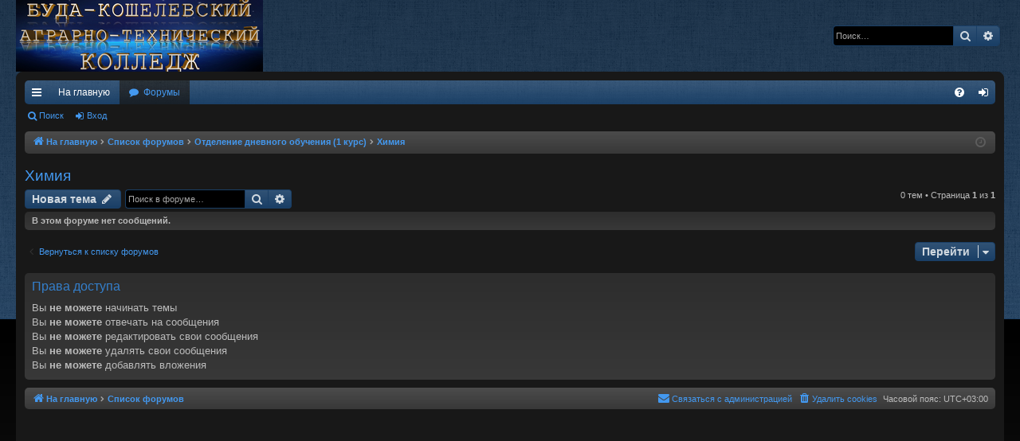

--- FILE ---
content_type: text/html; charset=UTF-8
request_url: https://forum.bkatk.by/viewforum.php?f=16&sid=c3c820795b578d227ec95ef2855a42c7
body_size: 46287
content:
<!DOCTYPE html>
<html dir="ltr" lang="ru">
<head>
<meta charset="utf-8" />
<meta http-equiv="X-UA-Compatible" content="IE=edge">
<meta name="viewport" content="width=device-width, initial-scale=1" />

<title>Химия - </title>




	<link rel="alternate" type="application/atom+xml" title="Канал - " href="/app.php/feed?sid=3fd94d5165d46b3b58af5f6dc4639a58">			<link rel="alternate" type="application/atom+xml" title="Канал - Новые темы" href="/app.php/feed/topics?sid=3fd94d5165d46b3b58af5f6dc4639a58">		<link rel="alternate" type="application/atom+xml" title="Канал - Форум - Химия" href="/app.php/feed/forum/16?sid=3fd94d5165d46b3b58af5f6dc4639a58">		
	<link rel="canonical" href="https://forum.bkatk.by/viewforum.php?f=16">

<!--
	phpBB style name: black
	Based on style:   prosilver
	Original author:  Arty ( https://www.artodia.com )
	Modified by: 	  MrGaby
-->


<link href="./assets/css/font-awesome.min.css?assets_version=4" rel="stylesheet">
<link href="./styles/black/theme/stylesheet.css?assets_version=4" rel="stylesheet">




<!--[if lte IE 9]>
	<link href="./styles/black/theme/tweaks.css?assets_version=4" rel="stylesheet">
<![endif]-->





</head>
<body id="phpbb" class="nojs notouch section-viewforum ltr " data-online-text="В сети">
<div id="body-wrapper">


	<a id="top" class="top-anchor" accesskey="t"></a>
	<div id="page-header" class="page-width">
		<div class="headerbar" role="banner">
					<div class="inner">

			<div id="site-description" class="site-description">
				<a id="logo" class="logo" href="http://forum.bkatk.by/" title="На главную">
					<img src="./styles/black/theme/images/logo.png" data-src-hd="./styles/black/theme/images/logo_hd.png" alt=""/>
				</a>
				<p class="sitename"></p>
				<p></p>
				<p class="skiplink"><a href="#start_here">Пропустить</a></p>
			</div>

															<div id="search-box" class="search-box search-header" role="search">
				<form action="./search.php?sid=3fd94d5165d46b3b58af5f6dc4639a58" method="get" id="search">
				<fieldset>
					<input name="keywords" id="keywords" type="search" maxlength="128" title="Ключевые слова" class="inputbox search tiny" size="20" value="" placeholder="Поиск…" />
					<button class="button button-search" type="submit" title="Поиск">
						<i class="icon fa-search fa-fw" aria-hidden="true"></i><span class="sr-only">Поиск</span>
					</button>
					<a href="./search.php?sid=3fd94d5165d46b3b58af5f6dc4639a58" class="button button-search-end" title="Расширенный поиск">
						<i class="icon fa-cog fa-fw" aria-hidden="true"></i><span class="sr-only">Расширенный поиск</span>
					</a>
					<input type="hidden" name="sid" value="3fd94d5165d46b3b58af5f6dc4639a58" />

				</fieldset>
				</form>
			</div>
									
			</div>
					</div>

</div>
<div id="wrap" class="page-width">
<div>

				


<div class="navbar tabbed not-static" role="navigation">
	<div class="inner page-width">
		<div class="nav-tabs" data-current-page="viewforum">
			<ul class="leftside">
				<li id="quick-links" class="quick-links tab responsive-menu dropdown-container">
					<a href="#" class="nav-link dropdown-trigger">Ссылки</a>
					<div class="dropdown">
						<div class="pointer"><div class="pointer-inner"></div></div>
						<ul class="dropdown-contents" role="menu">
								
			<li class="separator"></li>
													<li>
								<a href="./search.php?search_id=unanswered&amp;sid=3fd94d5165d46b3b58af5f6dc4639a58" role="menuitem">
									<i class="icon fa-file-o fa-fw icon-gray" aria-hidden="true"></i><span>Темы без ответов</span>
								</a>
							</li>
							<li>
								<a href="./search.php?search_id=active_topics&amp;sid=3fd94d5165d46b3b58af5f6dc4639a58" role="menuitem">
									<i class="icon fa-file-o fa-fw icon-blue" aria-hidden="true"></i><span>Активные темы</span>
								</a>
							</li>
							<li class="separator"></li>
							<li>
								<a href="./search.php?sid=3fd94d5165d46b3b58af5f6dc4639a58" role="menuitem">
									<i class="icon fa-search fa-fw" aria-hidden="true"></i><span>Поиск</span>
								</a>
							</li>	
	
													</ul>
					</div>
				</li>
													<li class="tab home" data-responsive-class="small-icon icon-home">
						<a class="nav-link" href="http://forum.bkatk.by/" data-navbar-reference="home">На главную</a>
					</li>
								<li class="tab forums selected" data-responsive-class="small-icon icon-forums">
					<a class="nav-link" href="./index.php?sid=3fd94d5165d46b3b58af5f6dc4639a58">Форумы</a>
				</li>
											</ul>
			<ul class="rightside" role="menu">
								<li class="tab faq" data-select-match="faq" data-responsive-class="small-icon icon-faq">
					<a class="nav-link" href="/app.php/help/faq?sid=3fd94d5165d46b3b58af5f6dc4639a58" rel="help" title="Часто задаваемые вопросы" role="menuitem">
						<i class="icon fa-question-circle fa-fw" aria-hidden="true"></i><span>FAQ</span>
					</a>
				</li>
																									<li class="tab login"  data-skip-responsive="true" data-select-match="login"><a class="nav-link" href="./ucp.php?mode=login&amp;redirect=viewforum.php%3Ff%3D16&amp;sid=3fd94d5165d46b3b58af5f6dc4639a58" title="Вход" accesskey="x" role="menuitem">Вход</a></li>
																	</ul>
		</div>
	</div>
</div>

<div class="navbar secondary">
	<ul role="menubar">
											<li class="small-icon icon-search"><a href="./search.php?sid=3fd94d5165d46b3b58af5f6dc4639a58">Поиск</a></li>
														<li class="small-icon icon-login"><a href="./ucp.php?mode=login&amp;redirect=viewforum.php%3Ff%3D16&amp;sid=3fd94d5165d46b3b58af5f6dc4639a58" title="Вход">Вход</a></li>
									
			</ul>
</div>

	<div class="navbar">
	<ul id="nav-breadcrumbs" class="nav-breadcrumbs linklist navlinks" role="menubar">
								<li class="breadcrumbs" itemscope itemtype="http://schema.org/BreadcrumbList">
							<span class="crumb"  itemtype="http://schema.org/ListItem" itemprop="itemListElement" itemscope><a href="http://forum.bkatk.by/" itemtype="https://schema.org/Thing" itemscope itemprop="item" data-navbar-reference="home"><i class="icon fa-home fa-fw" aria-hidden="true"></i><span itemprop="name">На главную</span></a><meta itemprop="position" content="1" /></span>
										<span class="crumb"  itemtype="http://schema.org/ListItem" itemprop="itemListElement" itemscope><a href="./index.php?sid=3fd94d5165d46b3b58af5f6dc4639a58" itemtype="https://schema.org/Thing" itemscope itemprop="item" accesskey="h" data-navbar-reference="index"><span itemprop="name">Список форумов</span></a><meta itemprop="position" content="2" /></span>

																			<span class="crumb"  itemtype="http://schema.org/ListItem" itemprop="itemListElement" itemscope data-forum-id="5"><a href="./viewforum.php?f=5&amp;sid=3fd94d5165d46b3b58af5f6dc4639a58" itemtype="https://schema.org/Thing" itemscope itemprop="item"><span itemprop="name">Отделение дневного обучения (1 курс)</span></a><meta itemprop="position" content="3" /></span>
																							<span class="crumb"  itemtype="http://schema.org/ListItem" itemprop="itemListElement" itemscope data-forum-id="16"><a href="./viewforum.php?f=16&amp;sid=3fd94d5165d46b3b58af5f6dc4639a58" itemtype="https://schema.org/Thing" itemscope itemprop="item"><span itemprop="name">Химия</span></a><meta itemprop="position" content="4" /></span>
												</li>
		
					<li class="rightside responsive-search">
				<a href="./search.php?sid=3fd94d5165d46b3b58af5f6dc4639a58" title="Параметры расширенного поиска" role="menuitem">
					<i class="icon fa-search fa-fw" aria-hidden="true"></i><span class="sr-only">Поиск</span>
				</a>
			</li>
				<li class="rightside dropdown-container icon-only">
			<a href="#" class="dropdown-trigger time" title="Текущее время: 01 фев 2026, 05:59"><i class="fa fa-clock-o"></i></a>
			<div class="dropdown">
				<div class="pointer"><div class="pointer-inner"></div></div>
				<ul class="dropdown-contents">
					<li>Текущее время: 01 фев 2026, 05:59</li>
					<li>Часовой пояс: <span title="Европа/Минск">UTC+03:00</span></li>
				</ul>
			</div>
		</li>
	</ul>
</div>

		</div>


	
	<a id="start_here" class="top-anchor"></a>
	<div id="page-body" class="page-body" role="main">
		
		
		<h2 class="forum-title"><a href="./viewforum.php?f=16&amp;sid=3fd94d5165d46b3b58af5f6dc4639a58">Химия</a></h2>



	<div class="action-bar bar-top">

				
		<a href="./posting.php?mode=post&amp;f=16&amp;sid=3fd94d5165d46b3b58af5f6dc4639a58" class="button" title="Новая тема">
							<span>Новая тема</span> <i class="icon fa-pencil fa-fw" aria-hidden="true"></i>
					</a>
			
	
			<div class="search-box" role="search">
			<form method="get" id="forum-search" action="./search.php?sid=3fd94d5165d46b3b58af5f6dc4639a58">
			<fieldset>
				<input class="inputbox search tiny" type="search" name="keywords" id="search_keywords" size="20" placeholder="Поиск в форуме…" />
				<button class="button button-search" type="submit" title="Поиск">
					<i class="icon fa-search fa-fw" aria-hidden="true"></i><span class="sr-only">Поиск</span>
				</button>
				<a href="./search.php?sid=3fd94d5165d46b3b58af5f6dc4639a58" class="button button-search-end" title="Расширенный поиск">
					<i class="icon fa-cog fa-fw" aria-hidden="true"></i><span class="sr-only">Расширенный поиск</span>
				</a>
				<input type="hidden" name="fid[0]" value="16" />
<input type="hidden" name="sid" value="3fd94d5165d46b3b58af5f6dc4639a58" />

			</fieldset>
			</form>
		</div>
	
	<div class="pagination">
				0 тем
					&bull; Страница <strong>1</strong> из <strong>1</strong>
			</div>

	</div>



		<div class="panel">
		<div class="inner">
		<strong>В этом форуме нет сообщений.</strong>
		</div>
	</div>
	


<div class="action-bar actions-jump">
		<p class="jumpbox-return">
		<a href="./index.php?sid=3fd94d5165d46b3b58af5f6dc4639a58" class="left-box arrow-left" accesskey="r">
			<i class="icon fa-angle-left fa-fw icon-black" aria-hidden="true"></i><span>Вернуться к списку форумов</span>
		</a>
	</p>
	
		<div class="jumpbox dropdown-container dropdown-container-right dropdown-up dropdown-left dropdown-button-control" id="jumpbox">
			<span title="Перейти" class="button button-secondary dropdown-trigger dropdown-select">
				<span>Перейти</span>
				<span class="caret"><i class="icon fa-sort-down fa-fw" aria-hidden="true"></i></span>
			</span>
		<div class="dropdown">
			<div class="pointer"><div class="pointer-inner"></div></div>
			<ul class="dropdown-contents">
																				<li><a href="./viewforum.php?f=48&amp;sid=3fd94d5165d46b3b58af5f6dc4639a58" class="jumpbox-forum-link"> <span> Часто задаваемые вопросы</span></a></li>
																<li><a href="./viewforum.php?f=5&amp;sid=3fd94d5165d46b3b58af5f6dc4639a58" class="jumpbox-cat-link"> <span> Отделение дневного обучения (1 курс)</span></a></li>
																<li><a href="./viewforum.php?f=6&amp;sid=3fd94d5165d46b3b58af5f6dc4639a58" class="jumpbox-sub-link"><span class="spacer"></span> <span>&#8627; &nbsp; Русский язык и литература</span></a></li>
																<li><a href="./viewforum.php?f=7&amp;sid=3fd94d5165d46b3b58af5f6dc4639a58" class="jumpbox-sub-link"><span class="spacer"></span> <span>&#8627; &nbsp; Информатика</span></a></li>
																<li><a href="./viewforum.php?f=10&amp;sid=3fd94d5165d46b3b58af5f6dc4639a58" class="jumpbox-sub-link"><span class="spacer"></span> <span>&#8627; &nbsp; Белорусский язык и литература</span></a></li>
																<li><a href="./viewforum.php?f=11&amp;sid=3fd94d5165d46b3b58af5f6dc4639a58" class="jumpbox-sub-link"><span class="spacer"></span> <span>&#8627; &nbsp; Ин.яз(нем.)</span></a></li>
																<li><a href="./viewforum.php?f=12&amp;sid=3fd94d5165d46b3b58af5f6dc4639a58" class="jumpbox-sub-link"><span class="spacer"></span> <span>&#8627; &nbsp; История Беларуси в контексте всемирной истории.</span></a></li>
																<li><a href="./viewforum.php?f=13&amp;sid=3fd94d5165d46b3b58af5f6dc4639a58" class="jumpbox-sub-link"><span class="spacer"></span> <span>&#8627; &nbsp; Обществоведение</span></a></li>
																<li><a href="./viewforum.php?f=14&amp;sid=3fd94d5165d46b3b58af5f6dc4639a58" class="jumpbox-sub-link"><span class="spacer"></span> <span>&#8627; &nbsp; Математика</span></a></li>
																<li><a href="./viewforum.php?f=15&amp;sid=3fd94d5165d46b3b58af5f6dc4639a58" class="jumpbox-sub-link"><span class="spacer"></span> <span>&#8627; &nbsp; Физика.Астрономия.</span></a></li>
																<li><a href="./viewforum.php?f=16&amp;sid=3fd94d5165d46b3b58af5f6dc4639a58" class="jumpbox-sub-link"><span class="spacer"></span> <span>&#8627; &nbsp; Химия</span></a></li>
																<li><a href="./viewforum.php?f=27&amp;sid=3fd94d5165d46b3b58af5f6dc4639a58" class="jumpbox-sub-link"><span class="spacer"></span> <span>&#8627; &nbsp; Биология</span></a></li>
																<li><a href="./viewforum.php?f=61&amp;sid=3fd94d5165d46b3b58af5f6dc4639a58" class="jumpbox-sub-link"><span class="spacer"></span> <span>&#8627; &nbsp; Английский язык</span></a></li>
																<li><a href="./viewforum.php?f=72&amp;sid=3fd94d5165d46b3b58af5f6dc4639a58" class="jumpbox-sub-link"><span class="spacer"></span> <span>&#8627; &nbsp; Физическая культура и здоровье</span></a></li>
																<li><a href="./viewforum.php?f=84&amp;sid=3fd94d5165d46b3b58af5f6dc4639a58" class="jumpbox-sub-link"><span class="spacer"></span> <span>&#8627; &nbsp; Физическая культура и здоровье СМГ</span></a></li>
																<li><a href="./viewforum.php?f=150&amp;sid=3fd94d5165d46b3b58af5f6dc4639a58" class="jumpbox-sub-link"><span class="spacer"></span> <span>&#8627; &nbsp; Факультатив Информационная безопасность</span></a></li>
																<li><a href="./viewforum.php?f=154&amp;sid=3fd94d5165d46b3b58af5f6dc4639a58" class="jumpbox-sub-link"><span class="spacer"></span> <span>&#8627; &nbsp; Допризывная и мед. подготовка</span></a></li>
																<li><a href="./viewforum.php?f=156&amp;sid=3fd94d5165d46b3b58af5f6dc4639a58" class="jumpbox-sub-link"><span class="spacer"></span> <span>&#8627; &nbsp; Факультатив Культура поведения и этикета</span></a></li>
																<li><a href="./viewforum.php?f=25&amp;sid=3fd94d5165d46b3b58af5f6dc4639a58" class="jumpbox-cat-link"> <span> Отделение дневного обучения (2 курс)</span></a></li>
																<li><a href="./viewforum.php?f=26&amp;sid=3fd94d5165d46b3b58af5f6dc4639a58" class="jumpbox-sub-link"><span class="spacer"></span> <span>&#8627; &nbsp; Инф.технологии</span></a></li>
																<li><a href="./viewforum.php?f=28&amp;sid=3fd94d5165d46b3b58af5f6dc4639a58" class="jumpbox-sub-link"><span class="spacer"></span> <span>&#8627; &nbsp; Технология Электромонтажных Работ</span></a></li>
																<li><a href="./viewforum.php?f=29&amp;sid=3fd94d5165d46b3b58af5f6dc4639a58" class="jumpbox-sub-link"><span class="spacer"></span> <span>&#8627; &nbsp; Электротехнические материалы</span></a></li>
																<li><a href="./viewforum.php?f=33&amp;sid=3fd94d5165d46b3b58af5f6dc4639a58" class="jumpbox-sub-link"><span class="spacer"></span> <span>&#8627; &nbsp; История белорусской государственности</span></a></li>
																<li><a href="./viewforum.php?f=36&amp;sid=3fd94d5165d46b3b58af5f6dc4639a58" class="jumpbox-sub-link"><span class="spacer"></span> <span>&#8627; &nbsp; Инженерная графика</span></a></li>
																<li><a href="./viewforum.php?f=38&amp;sid=3fd94d5165d46b3b58af5f6dc4639a58" class="jumpbox-sub-link"><span class="spacer"></span> <span>&#8627; &nbsp; Электрические машины</span></a></li>
																<li><a href="./viewforum.php?f=39&amp;sid=3fd94d5165d46b3b58af5f6dc4639a58" class="jumpbox-sub-link"><span class="spacer"></span> <span>&#8627; &nbsp; Основы Электроники и МПТ</span></a></li>
																<li><a href="./viewforum.php?f=40&amp;sid=3fd94d5165d46b3b58af5f6dc4639a58" class="jumpbox-sub-link"><span class="spacer"></span> <span>&#8627; &nbsp; Основы автоматики</span></a></li>
																<li><a href="./viewforum.php?f=43&amp;sid=3fd94d5165d46b3b58af5f6dc4639a58" class="jumpbox-sub-link"><span class="spacer"></span> <span>&#8627; &nbsp; ТОЭиЭлектрические изменения</span></a></li>
																<li><a href="./viewforum.php?f=46&amp;sid=3fd94d5165d46b3b58af5f6dc4639a58" class="jumpbox-sub-link"><span class="spacer"></span> <span>&#8627; &nbsp; Тех.механика</span></a></li>
																<li><a href="./viewforum.php?f=47&amp;sid=3fd94d5165d46b3b58af5f6dc4639a58" class="jumpbox-sub-link"><span class="spacer"></span> <span>&#8627; &nbsp; Нормирование точности и ТИ</span></a></li>
																<li><a href="./viewforum.php?f=49&amp;sid=3fd94d5165d46b3b58af5f6dc4639a58" class="jumpbox-sub-link"><span class="spacer"></span> <span>&#8627; &nbsp; ТО производства и переработки СХП</span></a></li>
																<li><a href="./viewforum.php?f=52&amp;sid=3fd94d5165d46b3b58af5f6dc4639a58" class="jumpbox-sub-link"><span class="spacer"></span> <span>&#8627; &nbsp; Основы СХ производства</span></a></li>
																<li><a href="./viewforum.php?f=58&amp;sid=3fd94d5165d46b3b58af5f6dc4639a58" class="jumpbox-sub-link"><span class="spacer"></span> <span>&#8627; &nbsp; Устройство и ЭАвто</span></a></li>
																<li><a href="./viewforum.php?f=60&amp;sid=3fd94d5165d46b3b58af5f6dc4639a58" class="jumpbox-sub-link"><span class="spacer"></span> <span>&#8627; &nbsp; ОТГ</span></a></li>
																<li><a href="./viewforum.php?f=62&amp;sid=3fd94d5165d46b3b58af5f6dc4639a58" class="jumpbox-sub-link"><span class="spacer"></span> <span>&#8627; &nbsp; Эксплуатационные материалы</span></a></li>
																<li><a href="./viewforum.php?f=73&amp;sid=3fd94d5165d46b3b58af5f6dc4639a58" class="jumpbox-sub-link"><span class="spacer"></span> <span>&#8627; &nbsp; Физическая культура и здоровье</span></a></li>
																<li><a href="./viewforum.php?f=85&amp;sid=3fd94d5165d46b3b58af5f6dc4639a58" class="jumpbox-sub-link"><span class="spacer"></span> <span>&#8627; &nbsp; Физическая культура и здоровье СМГ</span></a></li>
																<li><a href="./viewforum.php?f=134&amp;sid=3fd94d5165d46b3b58af5f6dc4639a58" class="jumpbox-sub-link"><span class="spacer"></span> <span>&#8627; &nbsp; Материаловедение</span></a></li>
																<li><a href="./viewforum.php?f=140&amp;sid=3fd94d5165d46b3b58af5f6dc4639a58" class="jumpbox-sub-link"><span class="spacer"></span> <span>&#8627; &nbsp; Устройство тракторов</span></a></li>
																<li><a href="./viewforum.php?f=145&amp;sid=3fd94d5165d46b3b58af5f6dc4639a58" class="jumpbox-sub-link"><span class="spacer"></span> <span>&#8627; &nbsp; Основы растениеводства и животноводства</span></a></li>
																<li><a href="./viewforum.php?f=146&amp;sid=3fd94d5165d46b3b58af5f6dc4639a58" class="jumpbox-sub-link"><span class="spacer"></span> <span>&#8627; &nbsp; Охрана окружающей среды и энергосбережение</span></a></li>
																<li><a href="./viewforum.php?f=148&amp;sid=3fd94d5165d46b3b58af5f6dc4639a58" class="jumpbox-sub-link"><span class="spacer"></span> <span>&#8627; &nbsp; Факультатив Демократия в повседневности</span></a></li>
																<li><a href="./viewforum.php?f=149&amp;sid=3fd94d5165d46b3b58af5f6dc4639a58" class="jumpbox-sub-link"><span class="spacer"></span> <span>&#8627; &nbsp; Факультатив Вместе мы - Беларусь</span></a></li>
																<li><a href="./viewforum.php?f=151&amp;sid=3fd94d5165d46b3b58af5f6dc4639a58" class="jumpbox-sub-link"><span class="spacer"></span> <span>&#8627; &nbsp; Электронагревательные установки</span></a></li>
																<li><a href="./viewforum.php?f=152&amp;sid=3fd94d5165d46b3b58af5f6dc4639a58" class="jumpbox-sub-link"><span class="spacer"></span> <span>&#8627; &nbsp; Основы электропривода</span></a></li>
																<li><a href="./viewforum.php?f=157&amp;sid=3fd94d5165d46b3b58af5f6dc4639a58" class="jumpbox-sub-link"><span class="spacer"></span> <span>&#8627; &nbsp; Охрана труда</span></a></li>
																<li><a href="./viewforum.php?f=159&amp;sid=3fd94d5165d46b3b58af5f6dc4639a58" class="jumpbox-sub-link"><span class="spacer"></span> <span>&#8627; &nbsp; Устройство СХМ</span></a></li>
																<li><a href="./viewforum.php?f=160&amp;sid=3fd94d5165d46b3b58af5f6dc4639a58" class="jumpbox-sub-link"><span class="spacer"></span> <span>&#8627; &nbsp; Защита населения и территорий от ЧС</span></a></li>
																<li><a href="./viewforum.php?f=162&amp;sid=3fd94d5165d46b3b58af5f6dc4639a58" class="jumpbox-sub-link"><span class="spacer"></span> <span>&#8627; &nbsp; Электротехника с основами электроники</span></a></li>
																<li><a href="./viewforum.php?f=34&amp;sid=3fd94d5165d46b3b58af5f6dc4639a58" class="jumpbox-cat-link"> <span> Отделение дневного обучения (3 курс)</span></a></li>
																<li><a href="./viewforum.php?f=35&amp;sid=3fd94d5165d46b3b58af5f6dc4639a58" class="jumpbox-sub-link"><span class="spacer"></span> <span>&#8627; &nbsp; История белорусской государственности</span></a></li>
																<li><a href="./viewforum.php?f=41&amp;sid=3fd94d5165d46b3b58af5f6dc4639a58" class="jumpbox-sub-link"><span class="spacer"></span> <span>&#8627; &nbsp; ПДД</span></a></li>
																<li><a href="./viewforum.php?f=42&amp;sid=3fd94d5165d46b3b58af5f6dc4639a58" class="jumpbox-sub-link"><span class="spacer"></span> <span>&#8627; &nbsp; ПОДД</span></a></li>
																<li><a href="./viewforum.php?f=44&amp;sid=3fd94d5165d46b3b58af5f6dc4639a58" class="jumpbox-sub-link"><span class="spacer"></span> <span>&#8627; &nbsp; Сельхоз.машины</span></a></li>
																<li><a href="./viewforum.php?f=53&amp;sid=3fd94d5165d46b3b58af5f6dc4639a58" class="jumpbox-sub-link"><span class="spacer"></span> <span>&#8627; &nbsp; ППП при ДТП</span></a></li>
																<li><a href="./viewforum.php?f=59&amp;sid=3fd94d5165d46b3b58af5f6dc4639a58" class="jumpbox-sub-link"><span class="spacer"></span> <span>&#8627; &nbsp; Тех.обслуживание ПЖ</span></a></li>
																<li><a href="./viewforum.php?f=65&amp;sid=3fd94d5165d46b3b58af5f6dc4639a58" class="jumpbox-sub-link"><span class="spacer"></span> <span>&#8627; &nbsp; Устройство и эксп-ция автомобилей</span></a></li>
																<li><a href="./viewforum.php?f=68&amp;sid=3fd94d5165d46b3b58af5f6dc4639a58" class="jumpbox-sub-link"><span class="spacer"></span> <span>&#8627; &nbsp; Автоматизация ТП</span></a></li>
																<li><a href="./viewforum.php?f=69&amp;sid=3fd94d5165d46b3b58af5f6dc4639a58" class="jumpbox-sub-link"><span class="spacer"></span> <span>&#8627; &nbsp; Эксплуатация и ремонт ЭО и СА</span></a></li>
																<li><a href="./viewforum.php?f=70&amp;sid=3fd94d5165d46b3b58af5f6dc4639a58" class="jumpbox-sub-link"><span class="spacer"></span> <span>&#8627; &nbsp; Организация и планирование ЭСХП</span></a></li>
																<li><a href="./viewforum.php?f=71&amp;sid=3fd94d5165d46b3b58af5f6dc4639a58" class="jumpbox-sub-link"><span class="spacer"></span> <span>&#8627; &nbsp; Основы управления и безопасность дорожного движения</span></a></li>
																<li><a href="./viewforum.php?f=74&amp;sid=3fd94d5165d46b3b58af5f6dc4639a58" class="jumpbox-sub-link"><span class="spacer"></span> <span>&#8627; &nbsp; Физическая культура и здоровье</span></a></li>
																<li><a href="./viewforum.php?f=75&amp;sid=3fd94d5165d46b3b58af5f6dc4639a58" class="jumpbox-sub-link"><span class="spacer"></span> <span>&#8627; &nbsp; Электроснабжение СХ производствад</span></a></li>
																<li><a href="./viewforum.php?f=86&amp;sid=3fd94d5165d46b3b58af5f6dc4639a58" class="jumpbox-sub-link"><span class="spacer"></span> <span>&#8627; &nbsp; Физическая культура и здоровье СМГ</span></a></li>
																<li><a href="./viewforum.php?f=136&amp;sid=3fd94d5165d46b3b58af5f6dc4639a58" class="jumpbox-sub-link"><span class="spacer"></span> <span>&#8627; &nbsp; Технологическая практика</span></a></li>
																<li><a href="./viewforum.php?f=143&amp;sid=3fd94d5165d46b3b58af5f6dc4639a58" class="jumpbox-sub-link"><span class="spacer"></span> <span>&#8627; &nbsp; Основы экономики организации и предпринимательской деятельности</span></a></li>
																<li><a href="./viewforum.php?f=144&amp;sid=3fd94d5165d46b3b58af5f6dc4639a58" class="jumpbox-sub-link"><span class="spacer"></span> <span>&#8627; &nbsp; Экономика организации</span></a></li>
																<li><a href="./viewforum.php?f=147&amp;sid=3fd94d5165d46b3b58af5f6dc4639a58" class="jumpbox-sub-link"><span class="spacer"></span> <span>&#8627; &nbsp; Охрана окружающей среды и энергосбережение</span></a></li>
																<li><a href="./viewforum.php?f=153&amp;sid=3fd94d5165d46b3b58af5f6dc4639a58" class="jumpbox-sub-link"><span class="spacer"></span> <span>&#8627; &nbsp; ТОСХТ</span></a></li>
																<li><a href="./viewforum.php?f=155&amp;sid=3fd94d5165d46b3b58af5f6dc4639a58" class="jumpbox-sub-link"><span class="spacer"></span> <span>&#8627; &nbsp; Основы права</span></a></li>
																<li><a href="./viewforum.php?f=158&amp;sid=3fd94d5165d46b3b58af5f6dc4639a58" class="jumpbox-sub-link"><span class="spacer"></span> <span>&#8627; &nbsp; ПЭМТП</span></a></li>
																<li><a href="./viewforum.php?f=161&amp;sid=3fd94d5165d46b3b58af5f6dc4639a58" class="jumpbox-sub-link"><span class="spacer"></span> <span>&#8627; &nbsp; Факультатив Вместе мы - Беларусь</span></a></li>
																<li><a href="./viewforum.php?f=169&amp;sid=3fd94d5165d46b3b58af5f6dc4639a58" class="jumpbox-sub-link"><span class="spacer"></span> <span>&#8627; &nbsp; Практика на рабочую профессию электромонтера</span></a></li>
																<li><a href="./viewforum.php?f=138&amp;sid=3fd94d5165d46b3b58af5f6dc4639a58" class="jumpbox-cat-link"> <span> Отделение дневного обучения (4 курс)</span></a></li>
																<li><a href="./viewforum.php?f=137&amp;sid=3fd94d5165d46b3b58af5f6dc4639a58" class="jumpbox-sub-link"><span class="spacer"></span> <span>&#8627; &nbsp; Преддипломная практика</span></a></li>
																<li><a href="./viewforum.php?f=8&amp;sid=3fd94d5165d46b3b58af5f6dc4639a58" class="jumpbox-cat-link"> <span> Отделение заочного обучения</span></a></li>
																<li><a href="./viewforum.php?f=99&amp;sid=3fd94d5165d46b3b58af5f6dc4639a58" class="jumpbox-sub-link"><span class="spacer"></span> <span>&#8627; &nbsp; Расписание занятий</span></a></li>
																<li><a href="./viewforum.php?f=9&amp;sid=3fd94d5165d46b3b58af5f6dc4639a58" class="jumpbox-sub-link"><span class="spacer"></span> <span>&#8627; &nbsp; Инф.технологии</span></a></li>
																<li><a href="./viewforum.php?f=77&amp;sid=3fd94d5165d46b3b58af5f6dc4639a58" class="jumpbox-sub-link"><span class="spacer"></span> <span>&#8627; &nbsp; Материаловедение</span></a></li>
																<li><a href="./viewforum.php?f=81&amp;sid=3fd94d5165d46b3b58af5f6dc4639a58" class="jumpbox-sub-link"><span class="spacer"></span> <span>&#8627; &nbsp; Инженерная графика</span></a></li>
																<li><a href="./viewforum.php?f=82&amp;sid=3fd94d5165d46b3b58af5f6dc4639a58" class="jumpbox-sub-link"><span class="spacer"></span> <span>&#8627; &nbsp; Основы инженерной графики</span></a></li>
																<li><a href="./viewforum.php?f=83&amp;sid=3fd94d5165d46b3b58af5f6dc4639a58" class="jumpbox-sub-link"><span class="spacer"></span> <span>&#8627; &nbsp; ТОЭ и электрические измерения</span></a></li>
																<li><a href="./viewforum.php?f=89&amp;sid=3fd94d5165d46b3b58af5f6dc4639a58" class="jumpbox-sub-link"><span class="spacer"></span> <span>&#8627; &nbsp; Электротехника с основами электроники</span></a></li>
																<li><a href="./viewforum.php?f=91&amp;sid=3fd94d5165d46b3b58af5f6dc4639a58" class="jumpbox-sub-link"><span class="spacer"></span> <span>&#8627; &nbsp; Основы растениеводства и животноводства</span></a></li>
																<li><a href="./viewforum.php?f=92&amp;sid=3fd94d5165d46b3b58af5f6dc4639a58" class="jumpbox-sub-link"><span class="spacer"></span> <span>&#8627; &nbsp; Охрана окружающей среды и энергосбережения</span></a></li>
																<li><a href="./viewforum.php?f=93&amp;sid=3fd94d5165d46b3b58af5f6dc4639a58" class="jumpbox-sub-link"><span class="spacer"></span> <span>&#8627; &nbsp; Основы СХ производства</span></a></li>
																<li><a href="./viewforum.php?f=94&amp;sid=3fd94d5165d46b3b58af5f6dc4639a58" class="jumpbox-sub-link"><span class="spacer"></span> <span>&#8627; &nbsp; Тех.механика</span></a></li>
																<li><a href="./viewforum.php?f=96&amp;sid=3fd94d5165d46b3b58af5f6dc4639a58" class="jumpbox-sub-link"><span class="spacer"></span> <span>&#8627; &nbsp; ТО СХТ</span></a></li>
																<li><a href="./viewforum.php?f=97&amp;sid=3fd94d5165d46b3b58af5f6dc4639a58" class="jumpbox-sub-link"><span class="spacer"></span> <span>&#8627; &nbsp; Ремонт машин</span></a></li>
																<li><a href="./viewforum.php?f=98&amp;sid=3fd94d5165d46b3b58af5f6dc4639a58" class="jumpbox-sub-link"><span class="spacer"></span> <span>&#8627; &nbsp; ОСГН</span></a></li>
																<li><a href="./viewforum.php?f=100&amp;sid=3fd94d5165d46b3b58af5f6dc4639a58" class="jumpbox-sub-link"><span class="spacer"></span> <span>&#8627; &nbsp; ТО производства и переработки СХП</span></a></li>
																<li><a href="./viewforum.php?f=101&amp;sid=3fd94d5165d46b3b58af5f6dc4639a58" class="jumpbox-sub-link"><span class="spacer"></span> <span>&#8627; &nbsp; ПЭМТП</span></a></li>
																<li><a href="./viewforum.php?f=102&amp;sid=3fd94d5165d46b3b58af5f6dc4639a58" class="jumpbox-sub-link"><span class="spacer"></span> <span>&#8627; &nbsp; Основы автоматики</span></a></li>
																<li><a href="./viewforum.php?f=103&amp;sid=3fd94d5165d46b3b58af5f6dc4639a58" class="jumpbox-sub-link"><span class="spacer"></span> <span>&#8627; &nbsp; Основы Электроники и МПТ</span></a></li>
																<li><a href="./viewforum.php?f=104&amp;sid=3fd94d5165d46b3b58af5f6dc4639a58" class="jumpbox-sub-link"><span class="spacer"></span> <span>&#8627; &nbsp; Стандартизация и качество продукции</span></a></li>
																<li><a href="./viewforum.php?f=105&amp;sid=3fd94d5165d46b3b58af5f6dc4639a58" class="jumpbox-sub-link"><span class="spacer"></span> <span>&#8627; &nbsp; Нормирование точности и ТИ</span></a></li>
																<li><a href="./viewforum.php?f=106&amp;sid=3fd94d5165d46b3b58af5f6dc4639a58" class="jumpbox-sub-link"><span class="spacer"></span> <span>&#8627; &nbsp; Эл.оборудование</span></a></li>
																<li><a href="./viewforum.php?f=107&amp;sid=3fd94d5165d46b3b58af5f6dc4639a58" class="jumpbox-sub-link"><span class="spacer"></span> <span>&#8627; &nbsp; Эксплуатация электрооборудования СХ техники</span></a></li>
																<li><a href="./viewforum.php?f=108&amp;sid=3fd94d5165d46b3b58af5f6dc4639a58" class="jumpbox-sub-link"><span class="spacer"></span> <span>&#8627; &nbsp; Охрана труда</span></a></li>
																<li><a href="./viewforum.php?f=109&amp;sid=3fd94d5165d46b3b58af5f6dc4639a58" class="jumpbox-sub-link"><span class="spacer"></span> <span>&#8627; &nbsp; Электробезопасность</span></a></li>
																<li><a href="./viewforum.php?f=110&amp;sid=3fd94d5165d46b3b58af5f6dc4639a58" class="jumpbox-sub-link"><span class="spacer"></span> <span>&#8627; &nbsp; Организация и планирование производства</span></a></li>
																<li><a href="./viewforum.php?f=111&amp;sid=3fd94d5165d46b3b58af5f6dc4639a58" class="jumpbox-sub-link"><span class="spacer"></span> <span>&#8627; &nbsp; Экономика организации</span></a></li>
																<li><a href="./viewforum.php?f=112&amp;sid=3fd94d5165d46b3b58af5f6dc4639a58" class="jumpbox-sub-link"><span class="spacer"></span> <span>&#8627; &nbsp; Правила дорожного движения</span></a></li>
																<li><a href="./viewforum.php?f=113&amp;sid=3fd94d5165d46b3b58af5f6dc4639a58" class="jumpbox-sub-link"><span class="spacer"></span> <span>&#8627; &nbsp; Основы управления ТС и безопасность  движения</span></a></li>
																<li><a href="./viewforum.php?f=114&amp;sid=3fd94d5165d46b3b58af5f6dc4639a58" class="jumpbox-sub-link"><span class="spacer"></span> <span>&#8627; &nbsp; Основы менеджмента</span></a></li>
																<li><a href="./viewforum.php?f=115&amp;sid=3fd94d5165d46b3b58af5f6dc4639a58" class="jumpbox-sub-link"><span class="spacer"></span> <span>&#8627; &nbsp; ТО процессов в животноводстве</span></a></li>
																<li><a href="./viewforum.php?f=116&amp;sid=3fd94d5165d46b3b58af5f6dc4639a58" class="jumpbox-sub-link"><span class="spacer"></span> <span>&#8627; &nbsp; Автоматизация ТП</span></a></li>
																<li><a href="./viewforum.php?f=117&amp;sid=3fd94d5165d46b3b58af5f6dc4639a58" class="jumpbox-sub-link"><span class="spacer"></span> <span>&#8627; &nbsp; Электрические машины</span></a></li>
																<li><a href="./viewforum.php?f=118&amp;sid=3fd94d5165d46b3b58af5f6dc4639a58" class="jumpbox-sub-link"><span class="spacer"></span> <span>&#8627; &nbsp; Тракторы</span></a></li>
																<li><a href="./viewforum.php?f=119&amp;sid=3fd94d5165d46b3b58af5f6dc4639a58" class="jumpbox-sub-link"><span class="spacer"></span> <span>&#8627; &nbsp; Основы права</span></a></li>
																<li><a href="./viewforum.php?f=120&amp;sid=3fd94d5165d46b3b58af5f6dc4639a58" class="jumpbox-sub-link"><span class="spacer"></span> <span>&#8627; &nbsp; Эксплуатация и ремонт ЭО и СА</span></a></li>
																<li><a href="./viewforum.php?f=121&amp;sid=3fd94d5165d46b3b58af5f6dc4639a58" class="jumpbox-sub-link"><span class="spacer"></span> <span>&#8627; &nbsp; Устройство и эксп-ция автомобилей</span></a></li>
																<li><a href="./viewforum.php?f=122&amp;sid=3fd94d5165d46b3b58af5f6dc4639a58" class="jumpbox-sub-link"><span class="spacer"></span> <span>&#8627; &nbsp; Сельхоз.машины</span></a></li>
																<li><a href="./viewforum.php?f=123&amp;sid=3fd94d5165d46b3b58af5f6dc4639a58" class="jumpbox-sub-link"><span class="spacer"></span> <span>&#8627; &nbsp; Основы тех.механики</span></a></li>
																<li><a href="./viewforum.php?f=124&amp;sid=3fd94d5165d46b3b58af5f6dc4639a58" class="jumpbox-sub-link"><span class="spacer"></span> <span>&#8627; &nbsp; Электроснабжение СХ производства</span></a></li>
																<li><a href="./viewforum.php?f=125&amp;sid=3fd94d5165d46b3b58af5f6dc4639a58" class="jumpbox-sub-link"><span class="spacer"></span> <span>&#8627; &nbsp; Электротехнические материалы</span></a></li>
																<li><a href="./viewforum.php?f=126&amp;sid=3fd94d5165d46b3b58af5f6dc4639a58" class="jumpbox-sub-link"><span class="spacer"></span> <span>&#8627; &nbsp; Технология электромонтажных работ</span></a></li>
																<li><a href="./viewforum.php?f=127&amp;sid=3fd94d5165d46b3b58af5f6dc4639a58" class="jumpbox-sub-link"><span class="spacer"></span> <span>&#8627; &nbsp; Организация и планирование ЭСХП</span></a></li>
																<li><a href="./viewforum.php?f=128&amp;sid=3fd94d5165d46b3b58af5f6dc4639a58" class="jumpbox-sub-link"><span class="spacer"></span> <span>&#8627; &nbsp; Электросбережение</span></a></li>
																<li><a href="./viewforum.php?f=132&amp;sid=3fd94d5165d46b3b58af5f6dc4639a58" class="jumpbox-sub-link"><span class="spacer"></span> <span>&#8627; &nbsp; Основы теплотехники и гидравлики</span></a></li>
																<li><a href="./viewforum.php?f=135&amp;sid=3fd94d5165d46b3b58af5f6dc4639a58" class="jumpbox-sub-link"><span class="spacer"></span> <span>&#8627; &nbsp; Образец подписания ДКР</span></a></li>
																<li><a href="./viewforum.php?f=139&amp;sid=3fd94d5165d46b3b58af5f6dc4639a58" class="jumpbox-sub-link"><span class="spacer"></span> <span>&#8627; &nbsp; Преддипломная практика</span></a></li>
																<li><a href="./viewforum.php?f=141&amp;sid=3fd94d5165d46b3b58af5f6dc4639a58" class="jumpbox-sub-link"><span class="spacer"></span> <span>&#8627; &nbsp; История белорусской государственности</span></a></li>
																<li><a href="./viewforum.php?f=142&amp;sid=3fd94d5165d46b3b58af5f6dc4639a58" class="jumpbox-sub-link"><span class="spacer"></span> <span>&#8627; &nbsp; Автомобильные эксплуатационные материалы</span></a></li>
																<li><a href="./viewforum.php?f=163&amp;sid=3fd94d5165d46b3b58af5f6dc4639a58" class="jumpbox-sub-link"><span class="spacer"></span> <span>&#8627; &nbsp; Основы экономики организации и предпринимательской деятельности</span></a></li>
																<li><a href="./viewforum.php?f=164&amp;sid=3fd94d5165d46b3b58af5f6dc4639a58" class="jumpbox-sub-link"><span class="spacer"></span> <span>&#8627; &nbsp; Основы электропривода</span></a></li>
																<li><a href="./viewforum.php?f=165&amp;sid=3fd94d5165d46b3b58af5f6dc4639a58" class="jumpbox-sub-link"><span class="spacer"></span> <span>&#8627; &nbsp; Светотехника</span></a></li>
																<li><a href="./viewforum.php?f=166&amp;sid=3fd94d5165d46b3b58af5f6dc4639a58" class="jumpbox-sub-link"><span class="spacer"></span> <span>&#8627; &nbsp; Электронагрев</span></a></li>
																<li><a href="./viewforum.php?f=167&amp;sid=3fd94d5165d46b3b58af5f6dc4639a58" class="jumpbox-sub-link"><span class="spacer"></span> <span>&#8627; &nbsp; Деловые коммуникации</span></a></li>
																<li><a href="./viewforum.php?f=168&amp;sid=3fd94d5165d46b3b58af5f6dc4639a58" class="jumpbox-sub-link"><span class="spacer"></span> <span>&#8627; &nbsp; Деловая документация</span></a></li>
																<li><a href="./viewforum.php?f=55&amp;sid=3fd94d5165d46b3b58af5f6dc4639a58" class="jumpbox-cat-link"> <span> Воспитательная работа</span></a></li>
																<li><a href="./viewforum.php?f=56&amp;sid=3fd94d5165d46b3b58af5f6dc4639a58" class="jumpbox-sub-link"><span class="spacer"></span> <span>&#8627; &nbsp; Кураторские  часы</span></a></li>
																<li><a href="./viewforum.php?f=57&amp;sid=3fd94d5165d46b3b58af5f6dc4639a58" class="jumpbox-sub-link"><span class="spacer"></span> <span>&#8627; &nbsp; Информационные часы</span></a></li>
																<li><a href="./viewforum.php?f=80&amp;sid=3fd94d5165d46b3b58af5f6dc4639a58" class="jumpbox-sub-link"><span class="spacer"></span> <span>&#8627; &nbsp; Дополнительное образование</span></a></li>
																<li><a href="./viewforum.php?f=63&amp;sid=3fd94d5165d46b3b58af5f6dc4639a58" class="jumpbox-forum-link"> <span> Допрофессиональная подготовка</span></a></li>
											</ul>
		</div>
	</div>

	</div>


	<div class="stat-block permissions">
		<h3>Права доступа</h3>
		<p>Вы <strong>не можете</strong> начинать темы<br />Вы <strong>не можете</strong> отвечать на сообщения<br />Вы <strong>не можете</strong> редактировать свои сообщения<br />Вы <strong>не можете</strong> удалять свои сообщения<br />Вы <strong>не можете</strong> добавлять вложения<br /></p>
	</div>

			</div>


	<div class="navbar" role="navigation">
	<div class="inner">

	<ul id="nav-footer" class="nav-footer linklist" role="menubar">
		<li class="breadcrumbs">
							<span class="crumb"><a href="http://forum.bkatk.by/" data-navbar-reference="home"><i class="icon fa-home fa-fw" aria-hidden="true"></i><span>На главную</span></a></span>									<span class="crumb"><a href="./index.php?sid=3fd94d5165d46b3b58af5f6dc4639a58" data-navbar-reference="index"><span>Список форумов</span></a></span>					</li>
		
				<li class="rightside">Часовой пояс: <span title="Европа/Минск">UTC+03:00</span></li>
							<li class="rightside">
				<a href="./ucp.php?mode=delete_cookies&amp;sid=3fd94d5165d46b3b58af5f6dc4639a58" data-ajax="true" data-refresh="true" role="menuitem">
					<i class="icon fa-trash fa-fw" aria-hidden="true"></i><span>Удалить cookies</span>
				</a>
			</li>
																<li class="rightside" data-last-responsive="true">
				<a href="./memberlist.php?mode=contactadmin&amp;sid=3fd94d5165d46b3b58af5f6dc4639a58" role="menuitem">
					<i class="icon fa-envelope fa-fw" aria-hidden="true"></i><span>Связаться с администрацией</span>
				</a>
			</li>
			</ul>

	</div>
</div>
</div>

<div id="page-footer" class="page-width" role="contentinfo">
	
	<div class="copyright">
				<p class="footer-row">
			<span class="footer-copyright">Создано на основе <a href="https://www.phpbb.com/">phpBB</a>&reg; Forum Software &copy; phpBB Limited</span>
		</p>
		<p class="footer-row">
			<span class="footer-copyright">Style  <a href="https://www.artodia.com/">Arty</a> - phpBB 3.3  MrGaby</span>
		</p>
				<p class="footer-row">
			<span class="footer-copyright"><a href='http://www.phpbbguru.net/'>Русская поддержка phpBB</a></span>
		</p>
						<p class="footer-row" role="menu">
			<a class="footer-link" href="./ucp.php?mode=privacy&amp;sid=3fd94d5165d46b3b58af5f6dc4639a58" title="Конфиденциальность" role="menuitem">
				<span class="footer-link-text">Конфиденциальность</span>
			</a>
			|
			<a class="footer-link" href="./ucp.php?mode=terms&amp;sid=3fd94d5165d46b3b58af5f6dc4639a58" title="Правила" role="menuitem">
				<span class="footer-link-text">Правила</span>
			</a>
		</p>
					</div>

	<div id="darkenwrapper" class="darkenwrapper" data-ajax-error-title="Ошибка AJAX" data-ajax-error-text="При обработке запроса произошла ошибка." data-ajax-error-text-abort="Запрос прерван пользователем." data-ajax-error-text-timeout="Время запроса истекло; повторите попытку." data-ajax-error-text-parsererror="При выполнении запроса возникла непредвиденная ошибка, и сервер вернул неверный ответ.">
		<div id="darken" class="darken">&nbsp;</div>
	</div>

	<div id="phpbb_alert" class="phpbb_alert" data-l-err="Ошибка" data-l-timeout-processing-req="Время выполнения запроса истекло.">
		<a href="#" class="alert_close">
		</a>
		<h3 class="alert_title">&nbsp;</h3><p class="alert_text"></p>
	</div>
	<div id="phpbb_confirm" class="phpbb_alert">
		<a href="#" class="alert_close">
		</a>
		<div class="alert_text"></div>
	</div>
</div>


<div>
	<a id="bottom" class="top-anchor" accesskey="z"></a>
	<img src="/app.php/cron/cron.task.core.tidy_search?sid=3fd94d5165d46b3b58af5f6dc4639a58" width="1" height="1" alt="cron" /></div>

<script src="./assets/javascript/jquery-3.4.1.min.js?assets_version=4"></script>
<script src="./assets/javascript/core.js?assets_version=4"></script>



<script src="./styles/black/template/forum_fn.js?assets_version=4"></script>
<script src="./styles/black/template/ajax.js?assets_version=4"></script>



</div>
</body>
</html>
